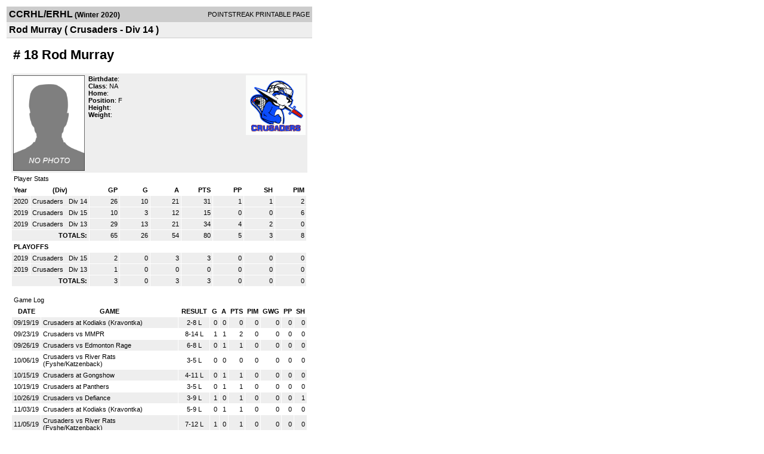

--- FILE ---
content_type: text/html; charset=UTF-8
request_url: https://d15k3om16n459i.cloudfront.net/players/print/playerpage.html?playerid=11019621&seasonid=19690
body_size: 2148
content:
<html>
<head>
<LINK REL="STYLESHEET" HREF="/common/playersprintstylesheet.css">
</head>
<body>
<table width=518><tr><td align="center"><table width="100%" border="0" cellspacing="0" cellpadding="4">
		<tr class="headerPlayer">
		<td width="60%"><font class="conHeader">CCRHL/ERHL</font> <font class="season">(Winter 2020)</font></td>
		<td width="40%" align="right">POINTSTREAK PRINTABLE PAGE</td>
		</tr>
		<tr class="subHeader">
		<td width="60%" colspan="2"><font class="big">
		Rod Murray				(
		Crusaders - Div 14		)
				</td>
	</tr>
	</table>
	<table width="100%" border="0" cellspacing="0" cellpadding="0">
	<tr><td class="intshim"><img src="/images/shim.gif" width="1" height="1"></td></tr>
	</table>
<br>
<table width="97%"  border="0" cellspacing="0" cellpadding="3">
  <tr>
    <td colspan="3" class="cellTeamPlayer"><h1>
    # 18 Rod Murray</h1></td>
  </tr>
  <tr class="lightGrey">
    <td width="16%" valign="top"><img src="/photos/ps-nophoto-md.png" width="120" height="160" alt="Player Photo"></td>
    <td width="32%" valign="top"><strong>Birthdate</strong>:
        <br>
  			<strong>Class</strong>: NA	<br>
	    <strong>Home</strong>:   <br>
    	    <strong>Position</strong>:  F <br />
	    <strong>Height</strong>:   <br />
	    <strong>Weight</strong>:  <br />
		     </td>
	<td width="52%" valign="top">
	<div style="float:right"><img src="/logos/league2359/team724668.gif" align="absmiddle"  width="100" height="100"></div>	</td>
  </tr>
</table>
  	<table width="97%" border="0" cellpadding="3" cellspacing="1">
  <tr>
    <td colspan="11" class="cellTeamPlayer">Player Stats</td>
  </tr>
    <tr class="fields" align="center">
    <td align="left">Year</td>
    <td> (Div)</td>
    <td width="50" align="right">GP</td>

    
	    <td width="50" align="right">G</td>
	    <td width="50" align="right">A</td>
	    <td width="50" align="right">PTS</td>
	    <td width="50" align="right">PP</td>
	    <td width="50" align="right">SH</td>
	    <td width="50" align="right">PIM</td>

 			 
  </tr>
    <tr class="lightGrey" align="right">
    <td align="left">2020</td>
    <td nowrap align="left"><a href="players-team.html?teamid=724668&seasonid=19690">
      Crusaders      </a> &nbsp;
      Div 14</td>
    <td>26</td>

          <td>10</td>
	    <td>21</td>
	    <td>31</td>
	    <td>1</td>
	    <td>1</td>
	    <td>2</td>
 			
      </tr>
    <tr class="lightGrey" align="right">
    <td align="left">2019</td>
    <td nowrap align="left"><a href="players-team.html?teamid=724668&seasonid=19413">
      Crusaders      </a> &nbsp;
      Div 15</td>
    <td>10</td>

          <td>3</td>
	    <td>12</td>
	    <td>15</td>
	    <td>0</td>
	    <td>0</td>
	    <td>6</td>
 			
      </tr>
    <tr class="lightGrey" align="right">
    <td align="left">2019</td>
    <td nowrap align="left"><a href="players-team.html?teamid=724668&seasonid=18679">
      Crusaders      </a> &nbsp;
      Div 13</td>
    <td>29</td>

          <td>13</td>
	    <td>21</td>
	    <td>34</td>
	    <td>4</td>
	    <td>2</td>
	    <td>0</td>
 			
      </tr>
    <tr class="lightGrey"  align="right">
    <td colspan="2" align="right"><strong>TOTALS:</strong></td>
    <td>65</td>


         	<td>26</td>
	    <td>54</td>
	    <td>80</td>
	    <td>5</td>
		 	<td>3</td>
			<td>8</td>

 			      </tr>
    <tr class="fields" align="left">
    <td colspan="11" align="left"> PLAYOFFS </td>
  </tr>
    <tr class="lightGrey" align="right">
    <td align="left">2019</td>
    <td nowrap align="left"><a href="players-team.html?teamid=724668&seasonid=19626">
      Crusaders      </a> &nbsp;
      Div 15</td>
    <td>2</td>

       		<td>0</td>
	    <td>3</td>
	    <td>3</td>
	    <td>0</td>
	    <td>0</td>
	    <td>0</td>
  		    
  </tr>
    <tr class="lightGrey" align="right">
    <td align="left">2019</td>
    <td nowrap align="left"><a href="players-team.html?teamid=724668&seasonid=19255">
      Crusaders      </a> &nbsp;
      Div 13</td>
    <td>1</td>

       		<td>0</td>
	    <td>0</td>
	    <td>0</td>
	    <td>0</td>
	    <td>0</td>
	    <td>0</td>
  		    
  </tr>
  
  <tr class="lightGrey" align="right">
    <td colspan="2" align="right"><strong>TOTALS:</strong></td>
    <td>3</td>


           <td>0</td>
	    <td>3</td>
	    <td>3</td>
	    <td>0</td>
	    <td>0</td>
	    <td>0</td>
 			      </tr>
  </table>
		<br>
		<table cellpadding="3" cellspacing="1" border="0" width="97%">
		  <tr>
		    <td colspan="10" class="cellTeamPlayer">Game Log</td>
		  </tr>
		  <tr class="fields">
		    <td>DATE</td>
		    <td>GAME</td>
		    <td>RESULT</td>
		    <td align="right">G</td>
		    <td align="right">A</td>
		    <td align="right">PTS</td>
		    <td align="right">PIM</td>
		    <td align="right">GWG</td>
		    <td align="right">PP</td>
		    <td align="right">SH</td>
		  </tr>
		  <tr class="lightGrey" align="right"><td align="center">09/19/19</td><td align="left"><a href="players-boxscore.html?gameid=3474516">Crusaders at Kodiaks (Kravontka)</a></td><td align="center">2-8 L</td><td>0</td><td>0</td><td>0</td><td>0</td><td>0</td><td>0</td><td>0</td></tr><tr bgcolor="ffffff" align="right"><td align="center">09/23/19</td><td align="left"><a href="players-boxscore.html?gameid=3489517">Crusaders vs MMPR</a></td><td align="center">8-14 L</td><td>1</td><td>1</td><td>2</td><td>0</td><td>0</td><td>0</td><td>0</td></tr><tr class="lightGrey" align="right"><td align="center">09/26/19</td><td align="left"><a href="players-boxscore.html?gameid=3489571">Crusaders vs Edmonton Rage</a></td><td align="center">6-8 L</td><td>0</td><td>1</td><td>1</td><td>0</td><td>0</td><td>0</td><td>0</td></tr><tr bgcolor="ffffff" align="right"><td align="center">10/06/19</td><td align="left"><a href="players-boxscore.html?gameid=3498122">Crusaders vs River Rats (Fyshe/Katzenback)</a></td><td align="center">3-5 L</td><td>0</td><td>0</td><td>0</td><td>0</td><td>0</td><td>0</td><td>0</td></tr><tr class="lightGrey" align="right"><td align="center">10/15/19</td><td align="left"><a href="players-boxscore.html?gameid=3498235">Crusaders at Gongshow</a></td><td align="center">4-11 L</td><td>0</td><td>1</td><td>1</td><td>0</td><td>0</td><td>0</td><td>0</td></tr><tr bgcolor="ffffff" align="right"><td align="center">10/19/19</td><td align="left"><a href="players-boxscore.html?gameid=3498292">Crusaders at Panthers</a></td><td align="center">3-5 L</td><td>0</td><td>1</td><td>1</td><td>0</td><td>0</td><td>0</td><td>0</td></tr><tr class="lightGrey" align="right"><td align="center">10/26/19</td><td align="left"><a href="players-boxscore.html?gameid=3498396">Crusaders vs Defiance</a></td><td align="center">3-9 L</td><td>1</td><td>0</td><td>1</td><td>0</td><td>0</td><td>0</td><td>1</td></tr><tr bgcolor="ffffff" align="right"><td align="center">11/03/19</td><td align="left"><a href="players-boxscore.html?gameid=3498515">Crusaders at Kodiaks (Kravontka)</a></td><td align="center">5-9 L</td><td>0</td><td>1</td><td>1</td><td>0</td><td>0</td><td>0</td><td>0</td></tr><tr class="lightGrey" align="right"><td align="center">11/05/19</td><td align="left"><a href="players-boxscore.html?gameid=3498552">Crusaders vs River Rats (Fyshe/Katzenback)</a></td><td align="center">7-12 L</td><td>1</td><td>0</td><td>1</td><td>0</td><td>0</td><td>0</td><td>0</td></tr><tr bgcolor="ffffff" align="right"><td align="center">11/17/19</td><td align="left"><a href="players-boxscore.html?gameid=3498720">Crusaders at Gongshow</a></td><td align="center">0-15 L</td><td>0</td><td>0</td><td>0</td><td>0</td><td>0</td><td>0</td><td>0</td></tr><tr class="lightGrey" align="right"><td align="center">11/21/19</td><td align="left"><a href="players-boxscore.html?gameid=3498776">Crusaders at Ghostbusters</a></td><td align="center">5-4 W</td><td>0</td><td>0</td><td>0</td><td>0</td><td>0</td><td>0</td><td>0</td></tr><tr bgcolor="ffffff" align="right"><td align="center">11/27/19</td><td align="left"><a href="players-boxscore.html?gameid=3498857">Crusaders vs Panthers</a></td><td align="center">4-2 W</td><td>1</td><td>0</td><td>1</td><td>0</td><td>0</td><td>0</td><td>0</td></tr><tr class="lightGrey" align="right"><td align="center">12/03/19</td><td align="left"><a href="players-boxscore.html?gameid=3509737">Crusaders vs Gongshow</a></td><td align="center">3-7 L</td><td>1</td><td>0</td><td>1</td><td>0</td><td>0</td><td>0</td><td>0</td></tr><tr bgcolor="ffffff" align="right"><td align="center">12/09/19</td><td align="left"><a href="players-boxscore.html?gameid=3509463">Crusaders vs LaunchPad Rockets</a></td><td align="center">6-9 L</td><td>1</td><td>3</td><td>4</td><td>0</td><td>0</td><td>1</td><td>0</td></tr><tr class="lightGrey" align="right"><td align="center">12/16/19</td><td align="left"><a href="players-boxscore.html?gameid=3509576">Crusaders at Kodiaks (Kravontka)</a></td><td align="center">6-5 W</td><td>0</td><td>1</td><td>1</td><td>0</td><td>0</td><td>0</td><td>0</td></tr><tr bgcolor="ffffff" align="right"><td align="center">12/21/19</td><td align="left"><a href="players-boxscore.html?gameid=3509651">Crusaders vs MMPR</a></td><td align="center">9-10 OTL</td><td>0</td><td>1</td><td>1</td><td>2</td><td>0</td><td>0</td><td>0</td></tr><tr class="lightGrey" align="right"><td align="center">01/05/20</td><td align="left"><a href="players-boxscore.html?gameid=3510944">Crusaders vs Glorious Beavers</a></td><td align="center">8-5 W</td><td>0</td><td>1</td><td>1</td><td>0</td><td>0</td><td>0</td><td>0</td></tr><tr bgcolor="ffffff" align="right"><td align="center">01/08/20</td><td align="left"><a href="players-boxscore.html?gameid=3510995">Crusaders at River Rats (Fyshe/Katzenback)</a></td><td align="center">2-9 L</td><td>0</td><td>0</td><td>0</td><td>0</td><td>0</td><td>0</td><td>0</td></tr><tr class="lightGrey" align="right"><td align="center">01/12/20</td><td align="left"><a href="players-boxscore.html?gameid=3517512">Crusaders at Yellow Pencils</a></td><td align="center">11-7 W</td><td>2</td><td>2</td><td>4</td><td>0</td><td>1</td><td>0</td><td>0</td></tr><tr bgcolor="ffffff" align="right"><td align="center">01/20/20</td><td align="left"><a href="players-boxscore.html?gameid=3517624">Crusaders vs Sharktopus</a></td><td align="center">6-5 W</td><td>1</td><td>2</td><td>3</td><td>0</td><td>0</td><td>0</td><td>0</td></tr><tr class="lightGrey" align="right"><td align="center">01/25/20</td><td align="left"><a href="players-boxscore.html?gameid=3517695">Crusaders at Spartan Army </a></td><td align="center">9-4 W</td><td>0</td><td>1</td><td>1</td><td>0</td><td>0</td><td>0</td><td>0</td></tr><tr bgcolor="ffffff" align="right"><td align="center">02/01/20</td><td align="left"><a href="players-boxscore.html?gameid=3517793">Crusaders vs Snakearm</a></td><td align="center">5-6 OTL</td><td>0</td><td>2</td><td>2</td><td>0</td><td>0</td><td>0</td><td>0</td></tr><tr class="lightGrey" align="right"><td align="center">02/09/20</td><td align="left"><a href="players-boxscore.html?gameid=3517899">Crusaders at BeaversFC </a></td><td align="center">2-10 L</td><td>0</td><td>1</td><td>1</td><td>0</td><td>0</td><td>0</td><td>0</td></tr><tr bgcolor="ffffff" align="right"><td align="center">02/23/20</td><td align="left"><a href="players-boxscore.html?gameid=3518068">Crusaders vs WARRIORS (Bruno)</a></td><td align="center">4-5 OTL</td><td>1</td><td>0</td><td>1</td><td>0</td><td>0</td><td>0</td><td>0</td></tr><tr class="lightGrey" align="right"><td align="center">03/04/20</td><td align="left"><a href="players-boxscore.html?gameid=3518208">Crusaders at Fury</a></td><td align="center">5-7 L</td><td>0</td><td>1</td><td>1</td><td>0</td><td>0</td><td>0</td><td>0</td></tr><tr bgcolor="ffffff" align="right"><td align="center">03/11/20</td><td align="left"><a href="players-boxscore.html?gameid=3518308">Crusaders vs Stingers</a></td><td align="center">5-4 W</td><td>0</td><td>1</td><td>1</td><td>0</td><td>0</td><td>0</td><td>0</td></tr>		</table>
		<p><br>
  </p>
</td>
</tr>
</table>
<script type="text/javascript" src="/_Incapsula_Resource?SWJIYLWA=719d34d31c8e3a6e6fffd425f7e032f3&ns=1&cb=1630727765" async></script></body>
</html>